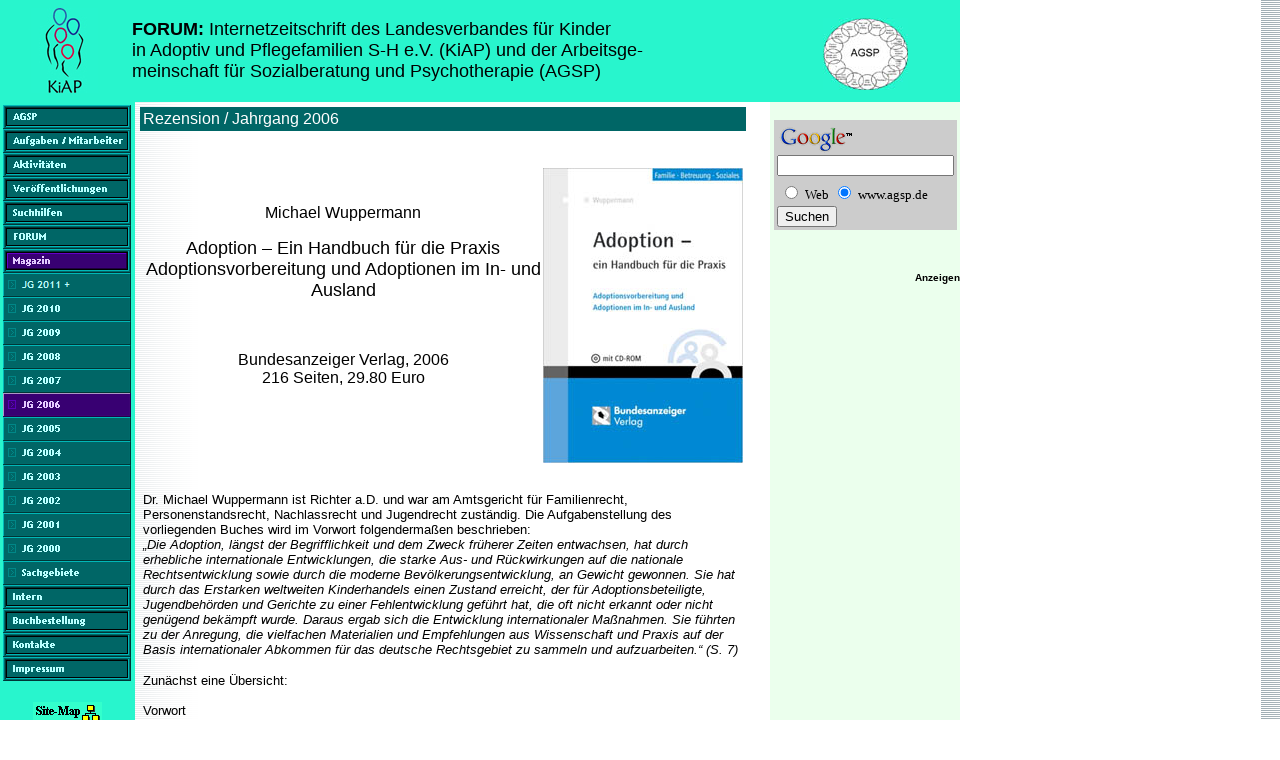

--- FILE ---
content_type: text/html
request_url: http://agsp.net/html/r168.html
body_size: 11320
content:

<!DOCTYPE HTML PUBLIC "-//W3C//DTD HTML 4.0 Transitional//EN">
<HTML>
<HEAD>
<META HTTP-EQUIV="Content-Type" CONTENT="text/html; charset=ISO-8859-1">
<META NAME="Generator" CONTENT="NetObjects Fusion 7 für Windows">
<TITLE>AGSP - Rezension</TITLE>
<script language="JavaScript">
<!--
top.name="netobjects_main_power";
function go(){
//use time to create navigator name(allow random).
  if (navigator.userAgent.substring(0,9) != "Mozilla/2"){
   //3.0 and above
    var WinName = window.open('../Sitemapper.html','netobjects_nav','toolbar=0,location=0,directories=0,status=0,menubar=0,scrollbars=0,resizable=1,copyhistory=0,width=385,height=335');
  }
  else if  (window.name == "netobjects_main_power"){
    //2.0 re-entry position - main window already have name
    var WinName = window.open('../Sitemapper.html','netobjects_nav','toolbar=0,location=0,directories=0,status=0,menubar=0,scrollbars=0,resizable=1,copyhistory=0,width=385,height=335');
  }
  else {
    //2.0
    var Replace = window.open(window.location,"netobjects_main_power");
    var WinName = window.open('../Sitemapper.html','netobjects_nav','toolbar=0,location=0,directories=0,status=0,menubar=0,scrollbars=0,resizable=1,copyhistory=0,width=385,height=335');
    window.close();
  }
}
//-->
</script>

<META HTTP-EQUIV="Content-Type" CONTENT="text/html; charset=ISO-8859-1">
<META NAME="Generator" CONTENT="NetObjects Fusion 4.0.1 für Windows">
<TITLE>Arbeitsgemeinschaft für Sozialberatung und Psychotherapie</TITLE>
<META NAME="author" CONTENT="Christoph Malter und Kurt Eberhard">
<META NAME="publisher" CONTENT="Arbeitsgemeinschaft für Sozialberatung und Psychotherapie">
<META NAME="copyright" CONTENT="AGSP">
<META NAME="keywords" CONTENT="Pflegekind, Pflegekinder, Pflegefamilie, Missbrauch, Misshandlung, Vernachlaessigung, Trauma, Therapie, Beratung, agsp">
<META NAME="description" CONTENT="Die AGSP stellt mit FORUM eine Fachzeitschrift mit dem Themenschwerpunkt Pflegekinder zur Verfügung - wissenschaftliche Aufsaetze Diskussionen Artikel uvam">
<META NAME="page-topic" CONTENT="Gesellschaft">
<META NAME="page-type" CONTENT="Private Homepage">
<META NAME="audience" CONTENT="Alle">
<META NAME="expires" CONTENT=NEVER>
<META NAME="robots" CONTENT="Pflegekind, Pflegekinder, Pflegefamilie, Missbrauch, Misshandlung, Vernachlaessigung, Trauma, Therapie, Beratung, agsp">
<SCRIPT>
<!--
function F_loadRollover(){} function F_roll(){}
//-->
</SCRIPT>
<SCRIPT LANGUAGE="JavaScript1.2" SRC="../assets/rollover.js"></SCRIPT>
</HEAD>
<BODY NOF="(MB=(DefaultMasterBorder, 102, 343, 135, 190), L=(r168Layout, 635, 2344))" BGCOLOR="#FFFFFF" BACKGROUND="../assets/images/background.gif" TEXT="#000000" LINK="#0033CC" VLINK="#990099" ALINK="#FF0000" TOPMARGIN=0 LEFTMARGIN=0 MARGINWIDTH=0 MARGINHEIGHT=0>
    <TABLE CELLPADDING=0 CELLSPACING=0 BORDER=0 WIDTH=960 NOF=LY>
        <TR VALIGN=TOP ALIGN=LEFT>
            <TD>
                <TABLE BORDER=0 CELLSPACING=0 CELLPADDING=0 NOF=LY>
                    <TR VALIGN=TOP ALIGN=LEFT>
                        <TD WIDTH=770>
                            <TABLE ID="Tabelle5" BORDER=0 BGCOLOR="#28F5CD" CELLSPACING=0 CELLPADDING=0 WIDTH=770>
                                <TR>
                                    <TD WIDTH=129 HEIGHT=102>
                                        <P><FONT FACE="Arial,Helvetica,Geneva,Sans-serif,sans-serif"></FONT>
                                            <TABLE WIDTH="100%" BORDER=0 CELLSPACING=0 CELLPADDING=0 NOF=TE>
                                                <TR>
                                                    <TD ALIGN="CENTER"><A HREF="http://www.kiap-sh.de"><IMG ID="Bild10" HEIGHT=85 WIDTH=67 SRC="../assets/images/kiap_agsp_85.jpg" BORDER=0 ALT=""></A></TD>
                                                </TR>
                                            </TABLE>
                                            <FONT FACE="Arial,Helvetica,Geneva,Sans-serif,sans-serif"></FONT></TD>
                                    <TD WIDTH=0>
                                        <P><FONT FACE="Arial,Helvetica,Geneva,Sans-serif,sans-serif">&nbsp;</FONT></P>
                                    </TD>
                                    <TD WIDTH=641>
                                        <P ALIGN=LEFT><FONT FACE="Arial,Helvetica,Geneva,Sans-serif,sans-serif"></FONT><FONT SIZE="+1" FACE="Verdana,Tahoma,Arial,Helvetica,Sans-serif,sans-serif"><B>FORUM: </B>Internetzeitschrift des Landesverbandes für Kinder<BR>in Adoptiv und Pflegefamilien S-H e.V. (KiAP) und der Arbeitsge-<BR>meinschaft für Sozialberatung und Psychotherapie (AGSP) </FONT></P>
                                    </TD>
                                </TR>
                            </TABLE>
                        </TD>
                    </TR>
                </TABLE>
                <TABLE CELLPADDING=0 CELLSPACING=0 BORDER=0 WIDTH=751 NOF=LY>
                    <TR VALIGN=TOP ALIGN=LEFT>
                        <TD>
                            <TABLE BORDER=0 CELLSPACING=0 CELLPADDING=0 NOF=LY>
                                <TR VALIGN=TOP ALIGN=LEFT>
                                    <TD WIDTH=135>
                                        <TABLE ID="Tabelle9" BORDER=0 BGCOLOR="#28F5CD" CELLSPACING=3 CELLPADDING=0 WIDTH=135>
                                            <TR>
                                                <TD WIDTH=129>
                                                    <P><FONT FACE="Arial,Helvetica,Geneva,Sans-serif,sans-serif"></FONT>
                                                        <TABLE WIDTH=128 BORDER=0 CELLSPACING=0 CELLPADDING=0 ALIGN=LEFT NOF=TE>
                                                            <TR>
                                                                <TD>
                                                                    <TABLE ID="Navigationsleiste2" BORDER=0 CELLSPACING=0 CELLPADDING=0 NOF=NB_FYVPNY120 WIDTH=128>
                                                                        <TR VALIGN=TOP ALIGN=LEFT>
                                                                            <TD WIDTH=128 HEIGHT=24><A HREF="../index.html" onMouseOver="F_roll('Navigationsschaltflaeche1',1)" onMouseOut="F_roll('Navigationsschaltflaeche1',0)"><IMG ID="Navigationsschaltflaeche1" NAME="Navigationsschaltflaeche1" HEIGHT=24 WIDTH=128 SRC="../assets/images/autogen/AGSP_Np1.gif" onLoad="F_loadRollover(this,'AGSP_NRp2.gif',0)" BORDER=0 ALT="AGSP" TITLE="AGSP"></A></TD>
                                                                        </TR>
                                                                        <TR VALIGN=TOP ALIGN=LEFT>
                                                                            <TD WIDTH=128 HEIGHT=24><A HREF="../html/aufgaben___mitarbeiter.html" onMouseOver="F_roll('Navigationsschaltflaeche2',1)" onMouseOut="F_roll('Navigationsschaltflaeche2',0)"><IMG ID="Navigationsschaltflaeche2" NAME="Navigationsschaltflaeche2" HEIGHT=24 WIDTH=128 SRC="../assets/images/autogen/Aufgaben___Mitarbeiter_Np1.gif" onLoad="F_loadRollover(this,'Aufgaben___Mitarbeiter_NRp2.gif',0)" BORDER=0 ALT="Aufgaben / Mitarbeiter" TITLE="Aufgaben / Mitarbeiter"></A></TD>
                                                                        </TR>
                                                                        <TR VALIGN=TOP ALIGN=LEFT>
                                                                            <TD WIDTH=128 HEIGHT=24><A HREF="../html/aktivitaten.html" onMouseOver="F_roll('Navigationsschaltflaeche3',1)" onMouseOut="F_roll('Navigationsschaltflaeche3',0)"><IMG ID="Navigationsschaltflaeche3" NAME="Navigationsschaltflaeche3" HEIGHT=24 WIDTH=128 SRC="../assets/images/autogen/Aktivitaten_Np1.gif" onLoad="F_loadRollover(this,'Aktivitaten_NRp2.gif',0)" BORDER=0 ALT="Aktivitäten" TITLE="Aktivitäten"></A></TD>
                                                                        </TR>
                                                                        <TR VALIGN=TOP ALIGN=LEFT>
                                                                            <TD WIDTH=128 HEIGHT=24><A HREF="../html/veroffentlichungen.html" onMouseOver="F_roll('Navigationsschaltflaeche4',1)" onMouseOut="F_roll('Navigationsschaltflaeche4',0)"><IMG ID="Navigationsschaltflaeche4" NAME="Navigationsschaltflaeche4" HEIGHT=24 WIDTH=128 SRC="../assets/images/autogen/Veroffentlichungen_Np1.gif" onLoad="F_loadRollover(this,'Veroffentlichungen_NRp2.gif',0)" BORDER=0 ALT="Veröffentlichungen" TITLE="Veröffentlichungen"></A></TD>
                                                                        </TR>
                                                                        <TR VALIGN=TOP ALIGN=LEFT>
                                                                            <TD WIDTH=128 HEIGHT=24><A HREF="../html/suchhilfen.html" onMouseOver="F_roll('Navigationsschaltflaeche5',1)" onMouseOut="F_roll('Navigationsschaltflaeche5',0)"><IMG ID="Navigationsschaltflaeche5" NAME="Navigationsschaltflaeche5" HEIGHT=24 WIDTH=128 SRC="../assets/images/autogen/Suchhilfen_Np1.gif" onLoad="F_loadRollover(this,'Suchhilfen_NRp2.gif',0)" BORDER=0 ALT="Suchhilfen" TITLE="Suchhilfen"></A></TD>
                                                                        </TR>
                                                                        <TR VALIGN=TOP ALIGN=LEFT>
                                                                            <TD WIDTH=128 HEIGHT=24><A HREF="../html/forum.html" onMouseOver="F_roll('Navigationsschaltflaeche6',1)" onMouseOut="F_roll('Navigationsschaltflaeche6',0)"><IMG ID="Navigationsschaltflaeche6" NAME="Navigationsschaltflaeche6" HEIGHT=24 WIDTH=128 SRC="../assets/images/autogen/FORUM_Np1.gif" onLoad="F_loadRollover(this,'FORUM_NRp2.gif',0)" BORDER=0 ALT="FORUM" TITLE="FORUM"></A></TD>
                                                                        </TR>
                                                                        <TR VALIGN=TOP ALIGN=LEFT>
                                                                            <TD WIDTH=128 HEIGHT=24><A HREF="../html/magazin.html" onMouseOver="F_roll('Navigationsschaltflaeche7',1)" onMouseOut="F_roll('Navigationsschaltflaeche7',0)"><IMG ID="Navigationsschaltflaeche7" NAME="Navigationsschaltflaeche7" HEIGHT=24 WIDTH=128 SRC="../assets/images/autogen/Magazin_Hp3.gif" onLoad="F_loadRollover(this,'Magazin_HRp4.gif',0)" BORDER=0 ALT="Magazin" TITLE="Magazin"></A></TD>
                                                                        </TR>
                                                                        <TR VALIGN=TOP ALIGN=LEFT>
                                                                            <TD WIDTH=128 HEIGHT=24><A HREF="../html/jg_2011__.html" onMouseOver="F_roll('Navigationsschaltflaeche8',1)" onMouseOut="F_roll('Navigationsschaltflaeche8',0)"><IMG ID="Navigationsschaltflaeche8" NAME="Navigationsschaltflaeche8" HEIGHT=24 WIDTH=128 SRC="../assets/images/autogen/JG_2011___Ns1.gif" onLoad="F_loadRollover(this,'JG_2011___NRs2.gif',0)" BORDER=0 ALT="JG 2011 +" TITLE="JG 2011 +"></A></TD>
                                                                        </TR>
                                                                        <TR VALIGN=TOP ALIGN=LEFT>
                                                                            <TD WIDTH=128 HEIGHT=24><A HREF="../html/jg_2010.html" onMouseOver="F_roll('Navigationsschaltflaeche9',1)" onMouseOut="F_roll('Navigationsschaltflaeche9',0)"><IMG ID="Navigationsschaltflaeche9" NAME="Navigationsschaltflaeche9" HEIGHT=24 WIDTH=128 SRC="../assets/images/autogen/JG_2010_Ns1.gif" onLoad="F_loadRollover(this,'JG_2010_NRs2.gif',0)" BORDER=0 ALT="JG 2010" TITLE="JG 2010"></A></TD>
                                                                        </TR>
                                                                        <TR VALIGN=TOP ALIGN=LEFT>
                                                                            <TD WIDTH=128 HEIGHT=24><A HREF="../html/jg_2009.html" onMouseOver="F_roll('Navigationsschaltflaeche10',1)" onMouseOut="F_roll('Navigationsschaltflaeche10',0)"><IMG ID="Navigationsschaltflaeche10" NAME="Navigationsschaltflaeche10" HEIGHT=24 WIDTH=128 SRC="../assets/images/autogen/JG_2009_Ns1.gif" onLoad="F_loadRollover(this,'JG_2009_NRs2.gif',0)" BORDER=0 ALT="JG 2009" TITLE="JG 2009"></A></TD>
                                                                        </TR>
                                                                        <TR VALIGN=TOP ALIGN=LEFT>
                                                                            <TD WIDTH=128 HEIGHT=24><A HREF="../html/jg_2008.html" onMouseOver="F_roll('Navigationsschaltflaeche11',1)" onMouseOut="F_roll('Navigationsschaltflaeche11',0)"><IMG ID="Navigationsschaltflaeche11" NAME="Navigationsschaltflaeche11" HEIGHT=24 WIDTH=128 SRC="../assets/images/autogen/JG_2008_Ns1.gif" onLoad="F_loadRollover(this,'JG_2008_NRs2.gif',0)" BORDER=0 ALT="JG 2008" TITLE="JG 2008"></A></TD>
                                                                        </TR>
                                                                        <TR VALIGN=TOP ALIGN=LEFT>
                                                                            <TD WIDTH=128 HEIGHT=24><A HREF="../html/jg_2007.html" onMouseOver="F_roll('Navigationsschaltflaeche12',1)" onMouseOut="F_roll('Navigationsschaltflaeche12',0)"><IMG ID="Navigationsschaltflaeche12" NAME="Navigationsschaltflaeche12" HEIGHT=24 WIDTH=128 SRC="../assets/images/autogen/JG_2007_Ns1.gif" onLoad="F_loadRollover(this,'JG_2007_NRs2.gif',0)" BORDER=0 ALT="JG 2007" TITLE="JG 2007"></A></TD>
                                                                        </TR>
                                                                        <TR VALIGN=TOP ALIGN=LEFT>
                                                                            <TD WIDTH=128 HEIGHT=24><A HREF="../html/jg_2006.html" onMouseOver="F_roll('Navigationsschaltflaeche13',1)" onMouseOut="F_roll('Navigationsschaltflaeche13',0)"><IMG ID="Navigationsschaltflaeche13" NAME="Navigationsschaltflaeche13" HEIGHT=24 WIDTH=128 SRC="../assets/images/autogen/JG_2006_Hs3.gif" onLoad="F_loadRollover(this,'JG_2006_HRs4.gif',0)" BORDER=0 ALT="JG 2006" TITLE="JG 2006"></A></TD>
                                                                        </TR>
                                                                        <TR VALIGN=TOP ALIGN=LEFT>
                                                                            <TD WIDTH=128 HEIGHT=24><A HREF="../html/jg_2005.html" onMouseOver="F_roll('Navigationsschaltflaeche14',1)" onMouseOut="F_roll('Navigationsschaltflaeche14',0)"><IMG ID="Navigationsschaltflaeche14" NAME="Navigationsschaltflaeche14" HEIGHT=24 WIDTH=128 SRC="../assets/images/autogen/JG_2005_Ns1.gif" onLoad="F_loadRollover(this,'JG_2005_NRs2.gif',0)" BORDER=0 ALT="JG 2005" TITLE="JG 2005"></A></TD>
                                                                        </TR>
                                                                        <TR VALIGN=TOP ALIGN=LEFT>
                                                                            <TD WIDTH=128 HEIGHT=24><A HREF="../html/jg_2004.html" onMouseOver="F_roll('Navigationsschaltflaeche15',1)" onMouseOut="F_roll('Navigationsschaltflaeche15',0)"><IMG ID="Navigationsschaltflaeche15" NAME="Navigationsschaltflaeche15" HEIGHT=24 WIDTH=128 SRC="../assets/images/autogen/JG_2004_Ns1.gif" onLoad="F_loadRollover(this,'JG_2004_NRs2.gif',0)" BORDER=0 ALT="JG 2004" TITLE="JG 2004"></A></TD>
                                                                        </TR>
                                                                        <TR VALIGN=TOP ALIGN=LEFT>
                                                                            <TD WIDTH=128 HEIGHT=24><A HREF="../html/jg_2003.html" onMouseOver="F_roll('Navigationsschaltflaeche16',1)" onMouseOut="F_roll('Navigationsschaltflaeche16',0)"><IMG ID="Navigationsschaltflaeche16" NAME="Navigationsschaltflaeche16" HEIGHT=24 WIDTH=128 SRC="../assets/images/autogen/JG_2003_Ns1.gif" onLoad="F_loadRollover(this,'JG_2003_NRs2.gif',0)" BORDER=0 ALT="JG 2003" TITLE="JG 2003"></A></TD>
                                                                        </TR>
                                                                        <TR VALIGN=TOP ALIGN=LEFT>
                                                                            <TD WIDTH=128 HEIGHT=24><A HREF="../html/jg_2002.html" onMouseOver="F_roll('Navigationsschaltflaeche17',1)" onMouseOut="F_roll('Navigationsschaltflaeche17',0)"><IMG ID="Navigationsschaltflaeche17" NAME="Navigationsschaltflaeche17" HEIGHT=24 WIDTH=128 SRC="../assets/images/autogen/JG_2002_Ns1.gif" onLoad="F_loadRollover(this,'JG_2002_NRs2.gif',0)" BORDER=0 ALT="JG 2002" TITLE="JG 2002"></A></TD>
                                                                        </TR>
                                                                        <TR VALIGN=TOP ALIGN=LEFT>
                                                                            <TD WIDTH=128 HEIGHT=24><A HREF="../html/jg_2001.html" onMouseOver="F_roll('Navigationsschaltflaeche18',1)" onMouseOut="F_roll('Navigationsschaltflaeche18',0)"><IMG ID="Navigationsschaltflaeche18" NAME="Navigationsschaltflaeche18" HEIGHT=24 WIDTH=128 SRC="../assets/images/autogen/JG_2001_Ns1.gif" onLoad="F_loadRollover(this,'JG_2001_NRs2.gif',0)" BORDER=0 ALT="JG 2001" TITLE="JG 2001"></A></TD>
                                                                        </TR>
                                                                        <TR VALIGN=TOP ALIGN=LEFT>
                                                                            <TD WIDTH=128 HEIGHT=24><A HREF="../html/jg_2000.html" onMouseOver="F_roll('Navigationsschaltflaeche19',1)" onMouseOut="F_roll('Navigationsschaltflaeche19',0)"><IMG ID="Navigationsschaltflaeche19" NAME="Navigationsschaltflaeche19" HEIGHT=24 WIDTH=128 SRC="../assets/images/autogen/JG_2000_Ns1.gif" onLoad="F_loadRollover(this,'JG_2000_NRs2.gif',0)" BORDER=0 ALT="JG 2000" TITLE="JG 2000"></A></TD>
                                                                        </TR>
                                                                        <TR VALIGN=TOP ALIGN=LEFT>
                                                                            <TD WIDTH=128 HEIGHT=24><A HREF="../html/sachgebiete.html" onMouseOver="F_roll('Navigationsschaltflaeche20',1)" onMouseOut="F_roll('Navigationsschaltflaeche20',0)"><IMG ID="Navigationsschaltflaeche20" NAME="Navigationsschaltflaeche20" HEIGHT=24 WIDTH=128 SRC="../assets/images/autogen/Sachgebiete_Ns1.gif" onLoad="F_loadRollover(this,'Sachgebiete_NRs2.gif',0)" BORDER=0 ALT="Sachgebiete" TITLE="Sachgebiete"></A></TD>
                                                                        </TR>
                                                                        <TR VALIGN=TOP ALIGN=LEFT>
                                                                            <TD WIDTH=128 HEIGHT=24><A HREF="../html/intern.html" onMouseOver="F_roll('Navigationsschaltflaeche21',1)" onMouseOut="F_roll('Navigationsschaltflaeche21',0)"><IMG ID="Navigationsschaltflaeche21" NAME="Navigationsschaltflaeche21" HEIGHT=24 WIDTH=128 SRC="../assets/images/autogen/Intern_Np1.gif" onLoad="F_loadRollover(this,'Intern_NRp2.gif',0)" BORDER=0 ALT="Intern" TITLE="Intern"></A></TD>
                                                                        </TR>
                                                                        <TR VALIGN=TOP ALIGN=LEFT>
                                                                            <TD WIDTH=128 HEIGHT=24><A HREF="../html/buchbestellung.html" onMouseOver="F_roll('Navigationsschaltflaeche22',1)" onMouseOut="F_roll('Navigationsschaltflaeche22',0)"><IMG ID="Navigationsschaltflaeche22" NAME="Navigationsschaltflaeche22" HEIGHT=24 WIDTH=128 SRC="../assets/images/autogen/Buchbestellung_Np1.gif" onLoad="F_loadRollover(this,'Buchbestellung_NRp2.gif',0)" BORDER=0 ALT="Buchbestellung" TITLE="Buchbestellung"></A></TD>
                                                                        </TR>
                                                                        <TR VALIGN=TOP ALIGN=LEFT>
                                                                            <TD WIDTH=128 HEIGHT=24><A HREF="../html/kontakte.html" onMouseOver="F_roll('Navigationsschaltflaeche23',1)" onMouseOut="F_roll('Navigationsschaltflaeche23',0)"><IMG ID="Navigationsschaltflaeche23" NAME="Navigationsschaltflaeche23" HEIGHT=24 WIDTH=128 SRC="../assets/images/autogen/Kontakte_Np1.gif" onLoad="F_loadRollover(this,'Kontakte_NRp2.gif',0)" BORDER=0 ALT="Kontakte" TITLE="Kontakte"></A></TD>
                                                                        </TR>
                                                                        <TR VALIGN=TOP ALIGN=LEFT>
                                                                            <TD WIDTH=128 HEIGHT=24><A HREF="../html/impressum.html" onMouseOver="F_roll('Navigationsschaltflaeche24',1)" onMouseOut="F_roll('Navigationsschaltflaeche24',0)"><IMG ID="Navigationsschaltflaeche24" NAME="Navigationsschaltflaeche24" HEIGHT=24 WIDTH=128 SRC="../assets/images/autogen/Impressum_Np1.gif" onLoad="F_loadRollover(this,'Impressum_NRp2.gif',0)" BORDER=0 ALT="Impressum" TITLE="Impressum"></A></TD>
                                                                        </TR>
                                                                    </TABLE>
                                                                </TD>
                                                            </TR>
                                                        </TABLE>
                                                        <FONT FACE="Arial,Helvetica,Geneva,Sans-serif,sans-serif"></FONT></TD>
                                            </TR>
                                            <TR>
                                                <TD WIDTH=129>
                                                    <P><FONT FACE="Arial,Helvetica,Geneva,Sans-serif,sans-serif"><BR></FONT>
                                                        <TABLE WIDTH="100%" BORDER=0 CELLSPACING=0 CELLPADDING=0 NOF=TE>
                                                            <TR>
                                                                <TD ALIGN="CENTER"><a href ="JavaScript:go();" target="_self"><IMG ID="SiteMapper1" HEIGHT=21 WIDTH=69 SRC="../assets/images/Sitemapper.gif" BORDER=0 ALT=""></a></TD>
                                                            </TR>
                                                        </TABLE>
                                                        <FONT FACE="Arial,Helvetica,Geneva,Sans-serif,sans-serif"></FONT>
                                                    <P><FONT FACE="Arial,Helvetica,Geneva,Sans-serif,sans-serif">&nbsp;</FONT></P>
                                                </TD>
                                            </TR>
                                        </TABLE>
                                    </TD>
                                </TR>
                            </TABLE>
                        </TD>
                        <TD>
                            <TABLE BORDER=0 CELLSPACING=0 CELLPADDING=0 NOF=LY>
                                <TR VALIGN=TOP ALIGN=LEFT>
                                    <TD WIDTH=616>
                                        <TABLE ID="Tabelle8" BORDER=0 CELLSPACING=5 CELLPADDING=3 WIDTH=616>
                                            <TR>
                                                <TD WIDTH=600 BGCOLOR="#006666" HEIGHT=18>
                                                    <P><FONT FACE="Arial,Helvetica,Geneva,Sans-serif,sans-serif"></FONT><FONT COLOR="#FFFFFF" FACE="Verdana,Tahoma,Arial,Helvetica,Sans-serif,sans-serif">Rezension / Jahrgang 2006</FONT></P>
                                                </TD>
                                            </TR>
                                            <TR>
                                                <TD HEIGHT=18>
                                                    <P><FONT FACE="Arial,Helvetica,Geneva,Sans-serif,sans-serif">&nbsp;</FONT></P>
                                                </TD>
                                            </TR>
                                            <TR>
                                                <TD WIDTH=600 HEIGHT=18>
                                                    <P ALIGN=CENTER><FONT FACE="Arial,Helvetica,Geneva,Sans-serif,sans-serif"><IMG ID="Bild27" HEIGHT=295 WIDTH=200 SRC="../assets/images/r168wuppermann.jpg" VSPACE=0 HSPACE=0 ALIGN="RIGHT" BORDER=0 ALT=""><BR><BR></FONT><FONT FACE="Verdana,Tahoma,Arial,Helvetica,Sans-serif,sans-serif">Michael Wuppermann</FONT>
                                                    <P ALIGN=CENTER><FONT FACE="Arial,Helvetica,Geneva,Sans-serif,sans-serif"></FONT><FONT SIZE="+1" FACE="Verdana,Tahoma,Arial,Helvetica,Sans-serif,sans-serif">Adoption – Ein Handbuch für die Praxis<BR>Adoptionsvorbereitung und Adoptionen im In- und Ausland</FONT></P>
                                                    <P ALIGN=CENTER><FONT FACE="Arial,Helvetica,Geneva,Sans-serif,sans-serif">&nbsp;</FONT></P>
                                                    <P ALIGN=CENTER><FONT FACE="Arial,Helvetica,Geneva,Sans-serif,sans-serif"></FONT><FONT FACE="Verdana,Tahoma,Arial,Helvetica,Sans-serif,sans-serif">Bundesanzeiger Verlag, 2006 <BR>216 Seiten, 29.80 Euro<BR>&nbsp;</FONT></P>
                                                </TD>
                                            </TR>
                                            <TR>
                                                <TD WIDTH=600 HEIGHT=55>
                                                    <P ALIGN=LEFT><FONT FACE="Arial,Helvetica,Geneva,Sans-serif,sans-serif"><BR></FONT><FONT SIZE="-1" FACE="Verdana,Tahoma,Arial,Helvetica,Sans-serif,sans-serif">Dr. Michael Wuppermann ist Richter a.D. und war am Amtsgericht für Familienrecht, Personenstandsrecht, Nachlassrecht und Jugendrecht zuständig. Die Aufgabenstellung des vorliegenden Buches wird im Vorwort folgendermaßen beschrieben:&nbsp; <BR><I>„Die Adoption, längst der Begrifflichkeit und dem Zweck früherer Zeiten entwachsen, hat durch erhebliche internationale Entwicklungen, die starke Aus- und Rückwirkungen auf die nationale Rechtsentwicklung sowie durch die moderne Bevölkerungsentwicklung, an Gewicht gewonnen. Sie hat durch das Erstarken weltweiten Kinderhandels einen Zustand erreicht, der für Adoptionsbeteiligte, Jugendbehörden und Gerichte zu einer Fehlentwicklung geführt hat, die oft nicht erkannt oder nicht genügend bekämpft wurde. Daraus ergab sich die Entwicklung internationaler Maßnahmen. Sie führten zu der Anregung, die vielfachen Materialien und Empfehlungen aus Wissenschaft und Praxis auf der Basis internationaler Abkommen für das deutsche Rechtsgebiet zu sammeln und aufzuarbeiten.“ (S. 7)</I></FONT><I></I></P>
                                                    <P ALIGN=LEFT><FONT FACE="Arial,Helvetica,Geneva,Sans-serif,sans-serif"></FONT><FONT SIZE="-1" FACE="Verdana,Tahoma,Arial,Helvetica,Sans-serif,sans-serif">Zunächst eine Übersicht:<BR><BR>Vorwort<BR>Inhalt<BR>Abkürzungen<BR>Literatur</FONT></P>
                                                    <P ALIGN=LEFT><FONT FACE="Arial,Helvetica,Geneva,Sans-serif,sans-serif"></FONT><FONT SIZE="-1" FACE="Verdana,Tahoma,Arial,Helvetica,Sans-serif,sans-serif">Teil 1 (Einleitung)<BR>I. Allgemeines<BR>II. Die Entwicklung der Adoption in Gesamt-Deutschland seit 1945<BR>III. Begriffliche Abgrenzungen <BR><BR>Teil 2 (Internationale Adoption)<BR>I. Adoption Minderjähriger, Internationale Abkommen, kollisionsrechtliche Fragen<BR>II. Anerkennung und Wirkung ausländischer Adoptionen<BR>III. Verfahrensfragen und besondere personenstandsrechtliche Problematik<BR>IV. Staatsangehörigkeitserwerb und -verlust durch Adoption </FONT></P>
                                                    <P ALIGN=LEFT><FONT FACE="Arial,Helvetica,Geneva,Sans-serif,sans-serif"></FONT><FONT SIZE="-1" FACE="Verdana,Tahoma,Arial,Helvetica,Sans-serif,sans-serif">Teil 3 (Adoptionsvorbereitung und Adoptionen im Inland)<BR>I. Minderjährigenadoption<BR>II. Materielles deutsches Adoptionsrecht<BR>III. Adoption von Erwachsenen<BR>IV. Kosten der Adoption<BR>V. Fortführung der Arbeiten zum HAdÜ</FONT></P>
                                                    <P ALIGN=LEFT><FONT FACE="Arial,Helvetica,Geneva,Sans-serif,sans-serif"></FONT><FONT SIZE="-1" FACE="Verdana,Tahoma,Arial,Helvetica,Sans-serif,sans-serif">Rechtsvorschriften<BR>Arbeitshilfen<BR>Anschriften<BR>Stichwörter</FONT></P>
                                                    <P ALIGN=LEFT><FONT FACE="Arial,Helvetica,Geneva,Sans-serif,sans-serif"></FONT><FONT SIZE="-1" FACE="Verdana,Tahoma,Arial,Helvetica,Sans-serif,sans-serif">Das Buch besticht durch eine sorgfältige Struktur, ein ausführliches Stichwortverzeichnis, ein Adressenverzeichnis, viele Literaturhinweise und eine beigelegte CD-Rom mit Rechtsvorschriften und Arbeitshilfen. Über ca. 100 Seiten hinweg werden 143 zentrale Begriffe oder kurze Themen zu Adoptionsvorbereitung und Adoptionen im In- und Ausland abgehandelt. Einige Beispiele:<BR><B><I>„Fernadoption</I></B>: <I>Eine Fernadoption liegt vor, wenn die Adoption im Herkunftsland des Kindes stattfindet, die zukünftigen Adoptiveltern jedoch in einem anderen Land wohnen. Solche Fälle, in denen insbesondere die Adoptiveltern vor der Adoption wenig oder keinen Eingewöhnungskontakt mit dem Kind haben, dürften freilich seltenere Fälle sein, da sonst insoweit die Gefahr besteht, dass das Kindeswohl in erheblichem Maße vernachlässigt wird.“</I> <I>(S. 34)</I></FONT><I></I></P>
                                                    <P ALIGN=LEFT><FONT FACE="Arial,Helvetica,Geneva,Sans-serif,sans-serif"></FONT><FONT SIZE="-1" FACE="Verdana,Tahoma,Arial,Helvetica,Sans-serif,sans-serif">Unter dem Begriff ‚<B><I>Kindeswohl’</I></B> ist dann auf Seite 40 im Kapitel über ‚Internationale Adoption’ zu lesen:<BR><I>„Kindeswohl ist nach wie vor ein unbestimmter Rechtsbegriff, da bei jedem einzelnen Kind auf unterschiedlichste Aspekte, die sein Leben und seine Entwicklung bestimmen sollen, abzustellen ist.<BR>&nbsp;&nbsp;  Es ist im Falle der Adoption aber grundsätzlich darauf zu achten, dass dem Kind eine behütete familiäre Umgebung zu optimalem Aufwachsen gesichert wird. In einer solchen Umgebung soll es sich möglichst ungestört zu eigener Lebensfähigkeit und Persönlichkeit entwickeln können.<BR>&nbsp;&nbsp; Zentrales Anliegen ist dabei die Bildung (oder das Vorhandensein) eines intakten Eltern-Kind-Verhältnisses. Dabei ist abzuwägen, ob die gravierenden Änderungen, die eine Adoption im Leben des Kindes mit sich bringt, nicht durch ein ausreichend langes Pflegekindschaftsverhältnis abgefedert werden und was von beiden Instituten für die zu erwartende zukünftige Entwicklung des Kindes zuträglicher ist. In diesem Rahmen ist die Sicht, ob das Kind, selbst wenn es sich in der Kindheit in einer Pflegefamilie befindet, die mit allen rechtlichen Konsequenzen zur Adoptionsfamilie wird, im Sinne des Kindeswohles positiv entwickelt mit der Trennung von den leiblichen Eltern in erheblicher – vielfach auch bei unterschiedlicher Hautfarbe – Weise durch seine Lebensumgebung in deutliche Schwierigkeiten gerät. Diese Problematik ist in der Nachkriegszeit häufig bei deutsch-amerikanischen Kindern zu beobachten gewesen.<BR>&nbsp;&nbsp; Auch im Bereich der internationalen Abkommen spielt das Kindeswohl bis zuletzt in das KSÜ eine immer mehr tragende Rolle. Bei der schon im § 1741 BGB deutlich hervorgehobenen Priorität des Kindeswohles trotz Anknüpfung an das Adoptionsstatut oder (wie im MSA) an das Aufenthaltsrecht, spielt die Diskussion um die Berücksichtigung des Art. 23 EGBGB im Hinblick auf die strengen Prinzipien des deutschen materiellen Rechts eine bedeutsame Rolle.<BR>&nbsp;&nbsp; Art. 21 der UN-Kinderrechte-Konvention vom 20.11.1989 legt grundlegend den Vorrang des Kindeswohles als Ziel der Adoption fest, betont besonders die Gewährleistung des Kinderschutzes bei internen wie internationalen Adoptionen, bis hin in die Abwägung der Belastungen für das Kind bei grenzüberschreitenden Adoptionen, die durchaus auch Schwierigkeiten implizieren.“</I></FONT><I></I></P>
                                                    <P ALIGN=LEFT><FONT FACE="Arial,Helvetica,Geneva,Sans-serif,sans-serif"></FONT><FONT SIZE="-1" FACE="Verdana,Tahoma,Arial,Helvetica,Sans-serif,sans-serif">Unter <B><I>‚Zuständigkeit für Eignungsberichte’</I></B> (S. 88) wird mitgeteilt: <BR><I>„Der Eignungsbericht über Adoptionswillige wird in deren Heimatland bzw. ihrem Aufenthaltsland von der örtlichen Vermittlungsstelle erstellt. Er wird nach Anhörung der Adoptionswilligen und Überprüfung der Voraussetzungen für eine Adoption bei ihnen von der Vermittlungsstelle an die Zentrale Vermittlungsstelle (Landesjugendamt) übergeben, die dann bei Auslandsvermittlungen die Bundeszentrale einschaltet. Diese gibt den Eignungsbericht mit einer Empfehlung an die zuständige ausländische Zentrale Vermittlungsstelle, die ihrerseits Vorbereitungen für ein Kind getroffen hat, auf das der Eignungsbericht der Adoptionswilligen am besten passt. Die Zentrale Bundesvermittlungsstelle trägt die Funktionen zur Vermittlung für alle nationalen Grenzen überschreitende Adoptionen.<BR>&nbsp;&nbsp; Die Bundeszentralstelle ist darüber hinaus bei Verfahren der Anerkennung ausländischer Adoptionen zu beteiligen.“</I></FONT><I></I></P>
                                                    <P ALIGN=LEFT><FONT FACE="Arial,Helvetica,Geneva,Sans-serif,sans-serif"></FONT><FONT SIZE="-1" FACE="Verdana,Tahoma,Arial,Helvetica,Sans-serif,sans-serif">Wuppermann beschränkt seine Ausführungen überwiegend auf formale Aspekte. Schlagwörter aus der humanwissenschaftlichen Fachliteratur wie ‚Bindung’, ‚Trauma’ oder ‚Deprivation’ sind im Stichwortverzeichnis nicht vorhanden. </FONT></P>
                                                    <P ALIGN=LEFT><FONT FACE="Arial,Helvetica,Geneva,Sans-serif,sans-serif"></FONT><FONT SIZE="-1" FACE="Verdana,Tahoma,Arial,Helvetica,Sans-serif,sans-serif">Im zweiten Teil des Buches werden die relevanten Rechtsvorschriften ausgewählt und im Wortlaut wiedergegeben. Es eignet sich alleine schon deshalb <B>gut als Nachschlagewerk und Orientierungshilfe</B>, vorzugsweise für Fachkräfte, ersetzt aber nicht eine einleitende oder weiterführende Lektüre (s. z.B. </FONT><A HREF="../html/r123.html"><FONT SIZE="-1" FACE="Verdana,Tahoma,Arial,Helvetica,Sans-serif,sans-serif">Riedel</FONT></A><FONT SIZE="-1" FACE="Verdana,Tahoma,Arial,Helvetica,Sans-serif,sans-serif">).</FONT></P>
                                                    <P ALIGN=LEFT><FONT FACE="Arial,Helvetica,Geneva,Sans-serif,sans-serif"></FONT><FONT SIZE="-1" FACE="Verdana,Tahoma,Arial,Helvetica,Sans-serif,sans-serif">Christoph Malter (Sept. 2006)</FONT></P>
                                                    <P><FONT FACE="Arial,Helvetica,Geneva,Sans-serif,sans-serif">&nbsp;</FONT></P>
                                                </TD>
                                            </TR>
                                            <TR>
                                                <TD WIDTH=600>
                                                    <P><FONT FACE="Arial,Helvetica,Geneva,Sans-serif,sans-serif"></FONT><A HREF="http://www.amazon.de/gp/redirect.html?link_code=ur2&tag=agsparbeitsge-21&camp=1638&creative=6742&location=%2Fgp%2Fproduct%2F3898174972%3Fv%3Dglance%26n%3D299956"><FONT SIZE="-1" FACE="Verdana,Tahoma,Arial,Helvetica,Sans-serif,sans-serif">Onlinebestellung über unseren Partner</FONT></A></P>
                                                </TD>
                                            </TR>
                                            <TR>
                                                <TD WIDTH=600 HEIGHT=18>
                                                    <P ALIGN=LEFT><FONT FACE="Arial,Helvetica,Geneva,Sans-serif,sans-serif"></FONT><A HREF="../html/buchbestellung.html"><FONT SIZE="-1" FACE="Verdana,Tahoma,Arial,Helvetica,Sans-serif,sans-serif">Liste der rezensierten bzw. präsentierten Bücher</FONT></A></P>
                                                </TD>
                                            </TR>
                                            <TR>
                                                <TD HEIGHT=18>
                                                    <P><FONT FACE="Arial,Helvetica,Geneva,Sans-serif,sans-serif">&nbsp;</FONT></P>
                                                </TD>
                                            </TR>
                                        </TABLE>
                                    </TD>
                                </TR>
                            </TABLE>
                        </TD>
                    </TR>
                </TABLE>
                <TABLE BORDER=0 CELLSPACING=0 CELLPADDING=0 NOF=LY>
                    <TR VALIGN=TOP ALIGN=LEFT>
                        <TD WIDTH=125 HEIGHT=16><IMG SRC="../assets/images/autogen/clearpixel.gif" WIDTH=125 HEIGHT=1 BORDER=0 ALT=""></TD>
                        <TD></TD>
                    </TR>
                    <TR VALIGN=TOP ALIGN=LEFT>
                        <TD></TD>
                        <TD WIDTH=627>
                            <TABLE ID="Tabelle10" BORDER=0 CELLSPACING=3 CELLPADDING=1 WIDTH=627>
                                <TR>
                                    <TD WIDTH=619>
                                        <P><FONT FACE="Arial,Helvetica,Geneva,Sans-serif,sans-serif"></FONT>
                                            <TABLE WIDTH="100%" BORDER=0 CELLSPACING=0 CELLPADDING=0 NOF=TE>
                                                <TR>
                                                    <TD ALIGN="CENTER" WIDTH=523 NOF="NB_FYHTNN120">
                                                        <P ALIGN=CENTER><FONT SIZE="-2" FACE="Arial,Helvetica,Geneva,Sans-serif,sans-serif">[</FONT><A HREF="../index.html"><FONT SIZE="-2" FACE="Arial,Helvetica,Geneva,Sans-serif,sans-serif">AGSP</FONT></A><FONT SIZE="-2" FACE="Arial,Helvetica,Geneva,Sans-serif,sans-serif">] [</FONT><A HREF="../html/aufgaben___mitarbeiter.html"><FONT SIZE="-2" FACE="Arial,Helvetica,Geneva,Sans-serif,sans-serif">Aufgaben&nbsp;/&nbsp;Mitarbeiter</FONT></A><FONT SIZE="-2" FACE="Arial,Helvetica,Geneva,Sans-serif,sans-serif">] [</FONT><A HREF="../html/aktivitaten.html"><FONT SIZE="-2" FACE="Arial,Helvetica,Geneva,Sans-serif,sans-serif">Aktivitäten</FONT></A><FONT SIZE="-2" FACE="Arial,Helvetica,Geneva,Sans-serif,sans-serif">] [</FONT><A HREF="../html/veroffentlichungen.html"><FONT SIZE="-2" FACE="Arial,Helvetica,Geneva,Sans-serif,sans-serif">Veröffentlichungen</FONT></A><FONT SIZE="-2" FACE="Arial,Helvetica,Geneva,Sans-serif,sans-serif">] [</FONT><A HREF="../html/suchhilfen.html"><FONT SIZE="-2" FACE="Arial,Helvetica,Geneva,Sans-serif,sans-serif">Suchhilfen</FONT></A><FONT SIZE="-2" FACE="Arial,Helvetica,Geneva,Sans-serif,sans-serif">] [</FONT><A HREF="../html/forum.html"><FONT SIZE="-2" FACE="Arial,Helvetica,Geneva,Sans-serif,sans-serif">FORUM</FONT></A><FONT SIZE="-2" FACE="Arial,Helvetica,Geneva,Sans-serif,sans-serif">] [</FONT><A HREF="../html/magazin.html"><FONT SIZE="-2" FACE="Arial,Helvetica,Geneva,Sans-serif,sans-serif">Magazin</FONT></A><FONT SIZE="-2" FACE="Arial,Helvetica,Geneva,Sans-serif,sans-serif">] [</FONT><A HREF="../html/jg_2011__.html"><FONT SIZE="-2" FACE="Arial,Helvetica,Geneva,Sans-serif,sans-serif">JG&nbsp;2011&nbsp;+</FONT></A><FONT SIZE="-2" FACE="Arial,Helvetica,Geneva,Sans-serif,sans-serif">] [</FONT><A HREF="../html/jg_2010.html"><FONT SIZE="-2" FACE="Arial,Helvetica,Geneva,Sans-serif,sans-serif">JG&nbsp;2010</FONT></A><FONT SIZE="-2" FACE="Arial,Helvetica,Geneva,Sans-serif,sans-serif">] [</FONT><A HREF="../html/jg_2009.html"><FONT SIZE="-2" FACE="Arial,Helvetica,Geneva,Sans-serif,sans-serif">JG&nbsp;2009</FONT></A><FONT SIZE="-2" FACE="Arial,Helvetica,Geneva,Sans-serif,sans-serif">] [</FONT><A HREF="../html/jg_2008.html"><FONT SIZE="-2" FACE="Arial,Helvetica,Geneva,Sans-serif,sans-serif">JG&nbsp;2008</FONT></A><FONT SIZE="-2" FACE="Arial,Helvetica,Geneva,Sans-serif,sans-serif">] [</FONT><A HREF="../html/jg_2007.html"><FONT SIZE="-2" FACE="Arial,Helvetica,Geneva,Sans-serif,sans-serif">JG&nbsp;2007</FONT></A><FONT SIZE="-2" FACE="Arial,Helvetica,Geneva,Sans-serif,sans-serif">] [</FONT><A HREF="../html/jg_2006.html"><FONT SIZE="-2" FACE="Arial,Helvetica,Geneva,Sans-serif,sans-serif">JG&nbsp;2006</FONT></A><FONT SIZE="-2" FACE="Arial,Helvetica,Geneva,Sans-serif,sans-serif">] [</FONT><A HREF="../html/jg_2005.html"><FONT SIZE="-2" FACE="Arial,Helvetica,Geneva,Sans-serif,sans-serif">JG&nbsp;2005</FONT></A><FONT SIZE="-2" FACE="Arial,Helvetica,Geneva,Sans-serif,sans-serif">] [</FONT><A HREF="../html/jg_2004.html"><FONT SIZE="-2" FACE="Arial,Helvetica,Geneva,Sans-serif,sans-serif">JG&nbsp;2004</FONT></A><FONT SIZE="-2" FACE="Arial,Helvetica,Geneva,Sans-serif,sans-serif">] [</FONT><A HREF="../html/jg_2003.html"><FONT SIZE="-2" FACE="Arial,Helvetica,Geneva,Sans-serif,sans-serif">JG&nbsp;2003</FONT></A><FONT SIZE="-2" FACE="Arial,Helvetica,Geneva,Sans-serif,sans-serif">] [</FONT><A HREF="../html/jg_2002.html"><FONT SIZE="-2" FACE="Arial,Helvetica,Geneva,Sans-serif,sans-serif">JG&nbsp;2002</FONT></A><FONT SIZE="-2" FACE="Arial,Helvetica,Geneva,Sans-serif,sans-serif">] [</FONT><A HREF="../html/jg_2001.html"><FONT SIZE="-2" FACE="Arial,Helvetica,Geneva,Sans-serif,sans-serif">JG&nbsp;2001</FONT></A><FONT SIZE="-2" FACE="Arial,Helvetica,Geneva,Sans-serif,sans-serif">] [</FONT><A HREF="../html/jg_2000.html"><FONT SIZE="-2" FACE="Arial,Helvetica,Geneva,Sans-serif,sans-serif">JG&nbsp;2000</FONT></A><FONT SIZE="-2" FACE="Arial,Helvetica,Geneva,Sans-serif,sans-serif">] [</FONT><A HREF="../html/sachgebiete.html"><FONT SIZE="-2" FACE="Arial,Helvetica,Geneva,Sans-serif,sans-serif">Sachgebiete</FONT></A><FONT SIZE="-2" FACE="Arial,Helvetica,Geneva,Sans-serif,sans-serif">] [</FONT><A HREF="../html/intern.html"><FONT SIZE="-2" FACE="Arial,Helvetica,Geneva,Sans-serif,sans-serif">Intern</FONT></A><FONT SIZE="-2" FACE="Arial,Helvetica,Geneva,Sans-serif,sans-serif">] [</FONT><A HREF="../html/buchbestellung.html"><FONT SIZE="-2" FACE="Arial,Helvetica,Geneva,Sans-serif,sans-serif">Buchbestellung</FONT></A><FONT SIZE="-2" FACE="Arial,Helvetica,Geneva,Sans-serif,sans-serif">] [</FONT><A HREF="../html/kontakte.html"><FONT SIZE="-2" FACE="Arial,Helvetica,Geneva,Sans-serif,sans-serif">Kontakte</FONT></A><FONT SIZE="-2" FACE="Arial,Helvetica,Geneva,Sans-serif,sans-serif">] [</FONT><A HREF="../html/impressum.html"><FONT SIZE="-2" FACE="Arial,Helvetica,Geneva,Sans-serif,sans-serif">Impressum</FONT></A><FONT SIZE="-2" FACE="Arial,Helvetica,Geneva,Sans-serif,sans-serif">]</FONT></P>
                                                    </TD>
                                                </TR>
                                            </TABLE>
                                            <FONT FACE="Arial,Helvetica,Geneva,Sans-serif,sans-serif"></FONT></TD>
                                </TR>
                                <TR>
                                    <TD WIDTH=619>
                                        <P ALIGN=CENTER><FONT FACE="Arial,Helvetica,Geneva,Sans-serif,sans-serif"></FONT><A HREF="../html/impressum.html"><FONT SIZE="-2" FACE="Verdana,Tahoma,Arial,Helvetica,Sans-serif,sans-serif">[Haftungsausschluss]</FONT></A><FONT FACE="Arial,Helvetica,Geneva,Sans-serif,sans-serif"> </FONT></P>
                                    </TD>
                                </TR>
                                <TR>
                                    <TD WIDTH=619>
                                        <P ALIGN=CENTER><FONT FACE="Arial,Helvetica,Geneva,Sans-serif,sans-serif"></FONT><A HREF="http://astore.amazon.de/agsparbeitsge-21"><FONT SIZE="-1" FACE="Verdana,Tahoma,Arial,Helvetica,Sans-serif,sans-serif">[Buchempfehlungen]</FONT></A><FONT FACE="Arial,Helvetica,Geneva,Sans-serif,sans-serif"> </FONT><A HREF="../html/magazin.html"><FONT SIZE="-1" FACE="Verdana,Tahoma,Arial,Helvetica,Sans-serif,sans-serif">[zu den Jahrgängen]</FONT></A></P>
                                    </TD>
                                </TR>
                                <TR>
                                    <TD WIDTH=619>
                                        <P><FONT FACE="Arial,Helvetica,Geneva,Sans-serif,sans-serif"></FONT>
                                            <TABLE WIDTH="100%" BORDER=0 CELLSPACING=0 CELLPADDING=0 NOF=TE>
                                                <TR>
                                                    <TD ALIGN="CENTER"><!-- SiteSearch Google -->
<form method="get" action="http://www.google.de/custom" target="google_window">
<table border="0" bgcolor="#ffffff">
<tr><td nowrap="nowrap" valign="top" align="left" height="32">
<a href="http://www.google.com/">
<img src="http://www.google.com/logos/Logo_25wht.gif"
border="0" alt="Google"></img></a>
</td>
<td nowrap="nowrap">
<input type="hidden" name="domains" value="www.agsp.de"></input>
<input type="text" name="q" size="31" maxlength="255" value=""></input>
<input type="submit" name="sa" value="Suche"></input>
</td></tr>
<tr>
<td>&nbsp;</td>
<td nowrap="nowrap">
<font size="-1" color="#000000">
<input type="radio" name="sitesearch" value=""></input> Web
<input type="radio" name="sitesearch" value="www.agsp.de" checked="checked"></input>www.agsp.de
</font>&nbsp;&nbsp;
<input type="hidden" name="client" value="pub-3636157718994028"></input>
<input type="hidden" name="forid" value="1"></input>
<input type="hidden" name="ie" value="ISO-8859-1"></input>
<input type="hidden" name="oe" value="ISO-8859-1"></input>
<input type="hidden" name="cof" value="GALT:#008000;GL:1;DIV:#336699;VLC:663399;AH:center;BGC:FFFFFF;LBGC:336699;ALC:0000FF;LC:0000FF;T:000000;GFNT:0000FF;GIMP:0000FF;FORID:1;"></input>
<input type="hidden" name="hl" value="de"></input>

</td></tr></table>
</form>
<!-- SiteSearch Google -->
                                                        <TABLE ID="Tabelle64" BORDER=0 CELLSPACING=3 CELLPADDING=1 WIDTH=47>
                                                            <TR>
                                                                <TD WIDTH=39 HEIGHT=18>
                                                                    <P><FONT FACE="Arial,Helvetica,Geneva,Sans-serif,sans-serif">&nbsp;</FONT></P>
                                                                </TD>
                                                            </TR>
                                                        </TABLE>
                                                    </TD>
                                                </TR>
                                            </TABLE>
                                            <FONT FACE="Arial,Helvetica,Geneva,Sans-serif,sans-serif"></FONT></TD>
                                </TR>
                                <TR>
                                    <TD>
                                        <P><FONT FACE="Arial,Helvetica,Geneva,Sans-serif,sans-serif">&nbsp;</FONT></P>
                                    </TD>
                                </TR>
                            </TABLE>
                        </TD>
                    </TR>
                </TABLE>
                <TABLE BORDER=0 CELLSPACING=0 CELLPADDING=0 NOF=LY>
                    <TR VALIGN=TOP ALIGN=LEFT>
                        <TD WIDTH=11 HEIGHT=31><IMG SRC="../assets/images/autogen/clearpixel.gif" WIDTH=11 HEIGHT=1 BORDER=0 ALT=""></TD>
                        <TD></TD>
                    </TR>
                    <TR VALIGN=TOP ALIGN=LEFT>
                        <TD></TD>
                        <TD WIDTH=744>
                            <TABLE ID="Tabelle60" BORDER=0 CELLSPACING=3 CELLPADDING=0 WIDTH=744>
                                <TR>
                                    <TD WIDTH=738>
                                        <P><FONT FACE="Arial,Helvetica,Geneva,Sans-serif,sans-serif">&nbsp;</FONT></P>
                                    </TD>
                                </TR>
                                <TR>
                                    <TD WIDTH=738>
                                        <P><FONT FACE="Arial,Helvetica,Geneva,Sans-serif,sans-serif"></FONT>
                                            <TABLE WIDTH="100%" BORDER=0 CELLSPACING=0 CELLPADDING=0 NOF=TE>
                                                <TR>
                                                    <TD ALIGN="RIGHT"><script type="text/javascript"><!--
google_ad_client = "pub-3636157718994028";
google_ad_width = 728;
google_ad_height = 90;
google_ad_format = "728x90_as";
google_ad_channel ="7642070517";
google_color_border = "669966";
google_color_bg = "99CC99";
google_color_link = "000000";
google_color_url = "00008B";
google_color_text = "336633";
//--></script>
<script type="text/javascript"
  src="http://pagead2.googlesyndication.com/pagead/show_ads.js">
</script>
                                                        <TABLE ID="Tabelle61" BORDER=0 CELLSPACING=3 CELLPADDING=1 WIDTH="2%">
                                                            <TR>
                                                                <TD WIDTH="100%">
                                                                    <P><FONT FACE="Arial,Helvetica,Geneva,Sans-serif,sans-serif">&nbsp;</FONT></P>
                                                                </TD>
                                                            </TR>
                                                        </TABLE>
                                                    </TD>
                                                </TR>
                                            </TABLE>
                                            <FONT FACE="Arial,Helvetica,Geneva,Sans-serif,sans-serif"></FONT></TD>
                                </TR>
                                <TR>
                                    <TD WIDTH=738>
                                        <P><FONT FACE="Arial,Helvetica,Geneva,Sans-serif,sans-serif"></FONT>
                                            <TABLE WIDTH="2%" BORDER=0 CELLSPACING=0 CELLPADDING=0 ALIGN=RIGHT NOF=TE>
                                                <TR>
                                                    <TD><script type="text/javascript"><!--
  amazon_ad_tag = "agsparbeitsge-21";
  amazon_ad_width = "728";
  amazon_ad_height = "90";
  amazon_color_border = "99FF99";
  amazon_color_link = "FF3333";
  amazon_ad_logo = "hide";
  amazon_ad_link_target = "new";
//--></script>
<script type="text/javascript" src="http://www.assoc-amazon.de/s/ads.js"></script>
                                                        <TABLE ID="Tabelle98" BORDER=0 CELLSPACING=3 CELLPADDING=1 WIDTH="100%">
                                                            <TR>
                                                                <TD WIDTH="100%">
                                                                    <P><FONT FACE="Arial,Helvetica,Geneva,Sans-serif,sans-serif">&nbsp;</FONT></P>
                                                                </TD>
                                                            </TR>
                                                        </TABLE>
                                                    </TD>
                                                </TR>
                                            </TABLE>
                                            <FONT FACE="Arial,Helvetica,Geneva,Sans-serif,sans-serif"></FONT></TD>
                                </TR>
                                <TR>
                                    <TD WIDTH=738>
                                        <P><FONT FACE="Arial,Helvetica,Geneva,Sans-serif,sans-serif"></FONT>
                                            <TABLE WIDTH="100%" BORDER=0 CELLSPACING=0 CELLPADDING=0 NOF=TE>
                                                <TR>
                                                    <TD ALIGN="CENTER"><!-- BEGIN PARTNER PROGRAM - DO NOT CHANGE THE PARAMETERS OF THE HYPERLINK -->
<A HREF="http://partners.webmasterplan.com/click.asp?ref=150426&site=3655&type=b7&bnb=7" TARGET="_top">
<IMG SRC="http://banners.webmasterplan.com/view.asp?site=3655&ref=150426&b=7" BORDER="0"  alt="simyo - Einfach mobil telefonieren!" WIDTH="374" HEIGHT="173"></A><br>
<!-- END PARTNER PROGRAM -->

                                                        <TABLE ID="Tabelle87" BORDER=0 CELLSPACING=3 CELLPADDING=0 WIDTH="2%">
                                                            <TR>
                                                                <TD WIDTH="100%">
                                                                    <P><FONT FACE="Arial,Helvetica,Geneva,Sans-serif,sans-serif">&nbsp;</FONT></P>
                                                                </TD>
                                                            </TR>
                                                        </TABLE>
                                                    </TD>
                                                </TR>
                                            </TABLE>
                                            <FONT FACE="Arial,Helvetica,Geneva,Sans-serif,sans-serif"></FONT></TD>
                                </TR>
                            </TABLE>
                        </TD>
                    </TR>
                </TABLE>
            </TD>
            <TD>
                <TABLE BORDER=0 CELLSPACING=0 CELLPADDING=0 NOF=LY>
                    <TR VALIGN=TOP ALIGN=LEFT>
                        <TD WIDTH=190>
                            <TABLE ID="Tabelle12" BORDER=0 CELLSPACING=0 CELLPADDING=0 WIDTH=190>
                                <TR VALIGN=MIDDLE ALIGN=CENTER>
                                    <TD VALIGN=TOP WIDTH=190 BGCOLOR="#28F5CD" HEIGHT=102>
                                        <P ALIGN=LEFT><FONT FACE="Arial,Helvetica,Geneva,Sans-serif,sans-serif"><BR></FONT>
                                            <TABLE WIDTH="100%" BORDER=0 CELLSPACING=0 CELLPADDING=0 NOF=TE>
                                                <TR>
                                                    <TD ALIGN="CENTER"><IMG ID="Bild3" HEIGHT=72 WIDTH=85 SRC="../assets/images/AGSP-Logo-mini.jpg" BORDER=0 ALT="" USEMAP="#map0"><MAP NAME="map0"><AREA SHAPE=RECT ALT="" COORDS="4,8,82,70" HREF="../index.html"></MAP></TD>
                                                </TR>
                                            </TABLE>
                                            <FONT FACE="Arial,Helvetica,Geneva,Sans-serif,sans-serif"></FONT></TD>
                                </TR>
                                <TR>
                                    <TD BGCOLOR="#EBFFED">
                                        <P><FONT FACE="Arial,Helvetica,Geneva,Sans-serif,sans-serif">&nbsp;</FONT></P>
                                    </TD>
                                </TR>
                                <TR>
                                    <TD WIDTH=190 BGCOLOR="#EBFFED">
                                        <P><FONT FACE="Arial,Helvetica,Geneva,Sans-serif,sans-serif"></FONT>
                                            <TABLE WIDTH="100%" BORDER=0 CELLSPACING=0 CELLPADDING=0 NOF=TE>
                                                <TR>
                                                    <TD ALIGN="CENTER"><!-- SiteSearch Google -->
<form method="get" action="http://www.google.com/custom" target="google_window">
<table border="0" bgcolor="#cccccc">
<tr><td nowrap="nowrap" valign="top" align="left" height="32">
<a href="http://www.google.com/">
<img src="http://www.google.com/logos/Logo_25gry.gif"
border="0" alt="Google"></img></a>
<br/>
<input type="hidden" name="domains" value="www.agsp.de"></input>
<input type="text" name="q" size="20" maxlength="255" value=""></input>
</td></tr>
<tr>
<td nowrap="nowrap">
<table>
<tr>
<td>
<input type="radio" name="sitesearch" value=""></input>
<font size="-1" color="#000000">Web</font>
</td>
<td>
<input type="radio" name="sitesearch" value="www.agsp.de" checked="checked"></input>
<font size="-1" color="#000000">www.agsp.de</font>
</td>
</tr>
</table>
<input type="submit" name="sa" value="Suchen"></input>
<input type="hidden" name="client" value="pub-3636157718994028"></input>
<input type="hidden" name="forid" value="1"></input>
<input type="hidden" name="ie" value="ISO-8859-1"></input>
<input type="hidden" name="oe" value="ISO-8859-1"></input>
<input type="hidden" name="cof" value="GALT:#008000;GL:1;DIV:#336699;VLC:663399;AH:center;BGC:FFFFFF;LBGC:336699;ALC:0000FF;LC:0000FF;T:000000;GFNT:0000FF;GIMP:0000FF;FORID:1;"></input>
<input type="hidden" name="hl" value="de"></input>

</td></tr></table>
</form>
<!-- SiteSearch Google -->

                                                        <TABLE ID="Tabelle86" BORDER=0 CELLSPACING=3 CELLPADDING=1 WIDTH=47>
                                                            <TR>
                                                                <TD WIDTH=39>
                                                                    <P><FONT FACE="Arial,Helvetica,Geneva,Sans-serif,sans-serif">&nbsp;</FONT></P>
                                                                </TD>
                                                            </TR>
                                                        </TABLE>
                                                    </TD>
                                                </TR>
                                            </TABLE>
                                            <FONT FACE="Arial,Helvetica,Geneva,Sans-serif,sans-serif"></FONT></TD>
                                </TR>
                                <TR>
                                    <TD WIDTH=190 BGCOLOR="#EBFFED">
                                        <P ALIGN=RIGHT><FONT FACE="Arial,Helvetica,Geneva,Sans-serif,sans-serif"></FONT><FONT SIZE="-2" FACE="Verdana,Tahoma,Arial,Helvetica,Sans-serif,sans-serif"><B>Anzeigen</B></FONT><B></B></P>
                                    </TD>
                                </TR>
                                <TR>
                                    <TD BGCOLOR="#EBFFED">
                                        <P><FONT FACE="Arial,Helvetica,Geneva,Sans-serif,sans-serif">&nbsp;</FONT></P>
                                    </TD>
                                </TR>
                                <TR>
                                    <TD WIDTH=190 BGCOLOR="#EBFFED">
                                        <P><FONT FACE="Arial,Helvetica,Geneva,Sans-serif,sans-serif"></FONT>
                                            <TABLE WIDTH="100%" BORDER=0 CELLSPACING=0 CELLPADDING=0 NOF=TE>
                                                <TR>
                                                    <TD ALIGN="CENTER"><script type="text/javascript"><!--
google_ad_client = "pub-3636157718994028";
google_ad_width = 120;
google_ad_height = 90;
google_ad_format = "120x90_0ads_al_s";
google_ad_channel ="";
google_color_border = "A8DDA0";
google_color_bg = "EBFFED";
google_color_link = "0000CC";
google_color_url = "008000";
google_color_text = "6F6F6F";
//--></script>
<script type="text/javascript"
  src="http://pagead2.googlesyndication.com/pagead/show_ads.js">
</script>
                                                        <TABLE ID="Tabelle84" BORDER=0 CELLSPACING=3 CELLPADDING=1 WIDTH="11%">
                                                            <TR>
                                                                <TD WIDTH="100%" HEIGHT=18>
                                                                    <P><FONT FACE="Arial,Helvetica,Geneva,Sans-serif,sans-serif">&nbsp;</FONT></P>
                                                                </TD>
                                                            </TR>
                                                        </TABLE>
                                                    </TD>
                                                </TR>
                                            </TABLE>
                                            <FONT FACE="Arial,Helvetica,Geneva,Sans-serif,sans-serif"></FONT></TD>
                                </TR>
                                <TR>
                                    <TD WIDTH=190 BGCOLOR="#EBFFED">
                                        <P><FONT FACE="Arial,Helvetica,Geneva,Sans-serif,sans-serif"></FONT>
                                            <TABLE WIDTH="100%" BORDER=0 CELLSPACING=0 CELLPADDING=0 NOF=TE>
                                                <TR>
                                                    <TD ALIGN="CENTER"><script type="text/javascript"><!--
google_ad_client = "pub-3636157718994028";
google_ad_width = 160;
google_ad_height = 600;
google_ad_format = "160x600_as";
google_ad_channel ="6902752760";
google_color_border = "E0FFE3";
google_color_bg = "E0FFE3";
google_color_link = "0000CC";
google_color_url = "008000";
google_color_text = "000000";
//--></script>
<script type="text/javascript"
  src="http://pagead2.googlesyndication.com/pagead/show_ads.js">
</script>

                                                        <TABLE ID="Tabelle62" BORDER=0 CELLSPACING=3 CELLPADDING=1 WIDTH="11%">
                                                            <TR VALIGN=TOP>
                                                                <TD WIDTH="100%">
                                                                    <P><FONT FACE="Arial,Helvetica,Geneva,Sans-serif,sans-serif">&nbsp;</FONT></P>
                                                                </TD>
                                                            </TR>
                                                        </TABLE>
                                                    </TD>
                                                </TR>
                                            </TABLE>
                                            <FONT FACE="Arial,Helvetica,Geneva,Sans-serif,sans-serif"></FONT>
                                        <P><FONT FACE="Arial,Helvetica,Geneva,Sans-serif,sans-serif">&nbsp;</FONT></P>
                                    </TD>
                                </TR>
                                <TR>
                                    <TD WIDTH=190 BGCOLOR="#EBFFED">
                                        <P><FONT FACE="Arial,Helvetica,Geneva,Sans-serif,sans-serif"><BR></FONT>
                                            <TABLE WIDTH="100%" BORDER=0 CELLSPACING=0 CELLPADDING=0 NOF=TE>
                                                <TR>
                                                    <TD ALIGN="CENTER"><!-- BEGIN PARTNER PROGRAM - DO NOT CHANGE THE PARAMETERS OF THE HYPERLINK -->

<SCRIPT LANGUAGE="javascript" TYPE="text/javascript" SRC="http://banners.webmasterplan.com/view.asp?site=1300&ref=150426&type=html&hnb=3&js=1"></SCRIPT>
<NOSCRIPT><A HREF="http://partners.webmasterplan.com/click.asp?ref=150426&site=1300&type=b1&bnb=1" TARGET="_top">
<IMG SRC="http://banners.webmasterplan.com/view.asp?site=1300&ref=150426&b=1" BORDER="0"></A></NOSCRIPT>

<!-- END PARTNER PROGRAM 



                                                        <TABLE ID="Tabelle57" BORDER=0 CELLSPACING=3 CELLPADDING=1 WIDTH="11%">
                                                            <TR>
                                                                <TD WIDTH="100%">
                                                                    <P><FONT FACE="Arial,Helvetica,Geneva,Sans-serif,sans-serif">&nbsp;</FONT></P>
                                                                </TD>
                                                            </TR>
                                                        </TABLE>
                                                    </TD>
                                                </TR>
                                            </TABLE>
                                            <FONT FACE="Arial,Helvetica,Geneva,Sans-serif,sans-serif"></FONT></TD>
                                </TR>
                                <TR>
                                    <TD WIDTH=190 BGCOLOR="#EBFFED">
                                        <P><FONT FACE="Arial,Helvetica,Geneva,Sans-serif,sans-serif"></FONT>
                                            <TABLE WIDTH="100%" BORDER=0 CELLSPACING=0 CELLPADDING=0 NOF=TE>
                                                <TR>
                                                    <TD ALIGN="CENTER"><iframe src="http://rcm-de.amazon.de/e/cm?t=agsparbeitsge-21&o=3&p=31&l=st1&mode=books-de&search=bindungstheorie&fc1=&=1&lc1=&&#108;&#116;1=_blank&bg1=99FFCC&f=ifr" marginwidth="0" marginheight="0" width="120" height="212" border="0" frameborder="0" style="border:none;" scrolling="no"></iframe>

                                                        <TABLE ID="Tabelle75" BORDER=0 CELLSPACING=3 CELLPADDING=1 WIDTH="11%">
                                                            <TR>
                                                                <TD WIDTH="100%" HEIGHT=18>
                                                                    <P><FONT FACE="Arial,Helvetica,Geneva,Sans-serif,sans-serif">&nbsp;</FONT></P>
                                                                </TD>
                                                            </TR>
                                                        </TABLE>
                                                    </TD>
                                                </TR>
                                            </TABLE>
                                            <FONT FACE="Arial,Helvetica,Geneva,Sans-serif,sans-serif"></FONT></TD>
                                </TR>
                                <TR>
                                    <TD BGCOLOR="#EBFFED">
                                        <P><FONT FACE="Arial,Helvetica,Geneva,Sans-serif,sans-serif">&nbsp;</FONT></P>
                                    </TD>
                                </TR>
                                <TR>
                                    <TD WIDTH=190 BGCOLOR="#EBFFED">
                                        <P><FONT FACE="Arial,Helvetica,Geneva,Sans-serif,sans-serif"></FONT>
                                            <TABLE WIDTH="100%" BORDER=0 CELLSPACING=0 CELLPADDING=0 NOF=TE>
                                                <TR>
                                                    <TD ALIGN="CENTER"><!-- BEGIN PARTNER PROGRAM - DO NOT CHANGE THE PARAMETERS OF THE HYPERLINK -->
<A HREF="http://partners.webmasterplan.com/click.asp?ref=150426&site=2742&type=b13&bnb=13" TARGET="_top">
<IMG SRC="http://banners.webmasterplan.com/view.asp?site=2742&ref=150426&b=13" BORDER="0" ALT="www.ink-paradies.de  -  Einfach preiswert drucken" WIDTH="140" HEIGHT="200"></A><br>
<!-- END PARTNER PROGRAM -->

                                                        <TABLE ID="Tabelle43" BORDER=0 BGCOLOR="#EBFFED" CELLSPACING=3 CELLPADDING=1 WIDTH="11%">
                                                            <TR>
                                                                <TD WIDTH="100%" BGCOLOR="#EBFFED">
                                                                    <P ALIGN=RIGHT><FONT FACE="Arial,Helvetica,Geneva,Sans-serif,sans-serif">&nbsp;</FONT></P>
                                                                </TD>
                                                            </TR>
                                                        </TABLE>
                                                    </TD>
                                                </TR>
                                            </TABLE>
                                            <FONT FACE="Arial,Helvetica,Geneva,Sans-serif,sans-serif"></FONT></TD>
                                </TR>
                                <TR>
                                    <TD WIDTH=190 BGCOLOR="#EBFFED">
                                        <P><FONT FACE="Arial,Helvetica,Geneva,Sans-serif,sans-serif"></FONT>
                                            <TABLE WIDTH="100%" BORDER=0 CELLSPACING=0 CELLPADDING=0 NOF=TE>
                                                <TR>
                                                    <TD ALIGN="CENTER"><iframe src="http://rcm-de.amazon.de/e/cm?t=agsparbeitsge-21&o=3&p=31&l=st1&mode=books-de&search=bindungstheorie&fc1=&=1&lc1=&&#108;&#116;1=_blank&bg1=99FFCC&f=ifr" marginwidth="0" marginheight="0" width="120" height="212" border="0" frameborder="0" style="border:none;" scrolling="no"></iframe>

                                                        <TABLE ID="Tabelle63" BORDER=0 CELLSPACING=3 CELLPADDING=1 WIDTH="11%">
                                                            <TR>
                                                                <TD WIDTH="100%">
                                                                    <P><FONT FACE="Arial,Helvetica,Geneva,Sans-serif,sans-serif">&nbsp;</FONT></P>
                                                                </TD>
                                                            </TR>
                                                        </TABLE>
                                                    </TD>
                                                </TR>
                                            </TABLE>
                                            <FONT FACE="Arial,Helvetica,Geneva,Sans-serif,sans-serif"></FONT></TD>
                                </TR>
                                <TR>
                                    <TD BGCOLOR="#EBFFED">
                                        <P><FONT FACE="Arial,Helvetica,Geneva,Sans-serif,sans-serif">&nbsp;</FONT></P>
                                    </TD>
                                </TR>
                                <TR>
                                    <TD WIDTH=190 BGCOLOR="#EBFFED">
                                        <P><FONT FACE="Arial,Helvetica,Geneva,Sans-serif,sans-serif"></FONT>
                                            <TABLE WIDTH="100%" BORDER=0 CELLSPACING=0 CELLPADDING=0 NOF=TE>
                                                <TR>
                                                    <TD ALIGN="CENTER"><iframe src="http://rcm-de.amazon.de/e/cm?t=agsparbeitsge-21&o=3&p=10&l=st1&mode=books-de&search=pflegekind&fc1=&=1&lc1=&&#108;&#116;1=_blank&bg1=99FFCC&f=ifr" marginwidth="0" marginheight="0" width="120" height="450" border="0" frameborder="0" style="border:none;" scrolling="no"></iframe>

                                                        <TABLE ID="Tabelle23" BORDER=0 CELLSPACING=3 CELLPADDING=1 WIDTH="11%">
                                                            <TR>
                                                                <TD WIDTH="100%">
                                                                    <P><FONT FACE="Arial,Helvetica,Geneva,Sans-serif,sans-serif">&nbsp;</FONT></P>
                                                                </TD>
                                                            </TR>
                                                        </TABLE>
                                                    </TD>
                                                </TR>
                                            </TABLE>
                                            <FONT FACE="Arial,Helvetica,Geneva,Sans-serif,sans-serif"></FONT></TD>
                                </TR>
                                <TR>
                                    <TD BGCOLOR="#EBFFED">
                                        <P><FONT FACE="Arial,Helvetica,Geneva,Sans-serif,sans-serif">&nbsp;</FONT></P>
                                    </TD>
                                </TR>
                                <TR>
                                    <TD BGCOLOR="#EBFFED">
                                        <P><FONT FACE="Arial,Helvetica,Geneva,Sans-serif,sans-serif">&nbsp;</FONT></P>
                                    </TD>
                                </TR>
                                <TR>
                                    <TD BGCOLOR="#EBFFED" HEIGHT=31>
                                        <P><FONT FACE="Arial,Helvetica,Geneva,Sans-serif,sans-serif">&nbsp;</FONT></P>
                                    </TD>
                                </TR>
                            </TABLE>
                        </TD>
                    </TR>
                </TABLE>
            </TD>
        </TR>
    </TABLE>
</BODY>
</HTML>
 

--- FILE ---
content_type: text/html; charset=utf-8
request_url: https://www.google.com/recaptcha/api2/aframe
body_size: 267
content:
<!DOCTYPE HTML><html><head><meta http-equiv="content-type" content="text/html; charset=UTF-8"></head><body><script nonce="FC8asKNg1uAQ9zlbJ5H-0A">/** Anti-fraud and anti-abuse applications only. See google.com/recaptcha */ try{var clients={'sodar':'https://pagead2.googlesyndication.com/pagead/sodar?'};window.addEventListener("message",function(a){try{if(a.source===window.parent){var b=JSON.parse(a.data);var c=clients[b['id']];if(c){var d=document.createElement('img');d.src=c+b['params']+'&rc='+(localStorage.getItem("rc::a")?sessionStorage.getItem("rc::b"):"");window.document.body.appendChild(d);sessionStorage.setItem("rc::e",parseInt(sessionStorage.getItem("rc::e")||0)+1);localStorage.setItem("rc::h",'1768654990533');}}}catch(b){}});window.parent.postMessage("_grecaptcha_ready", "*");}catch(b){}</script></body></html>